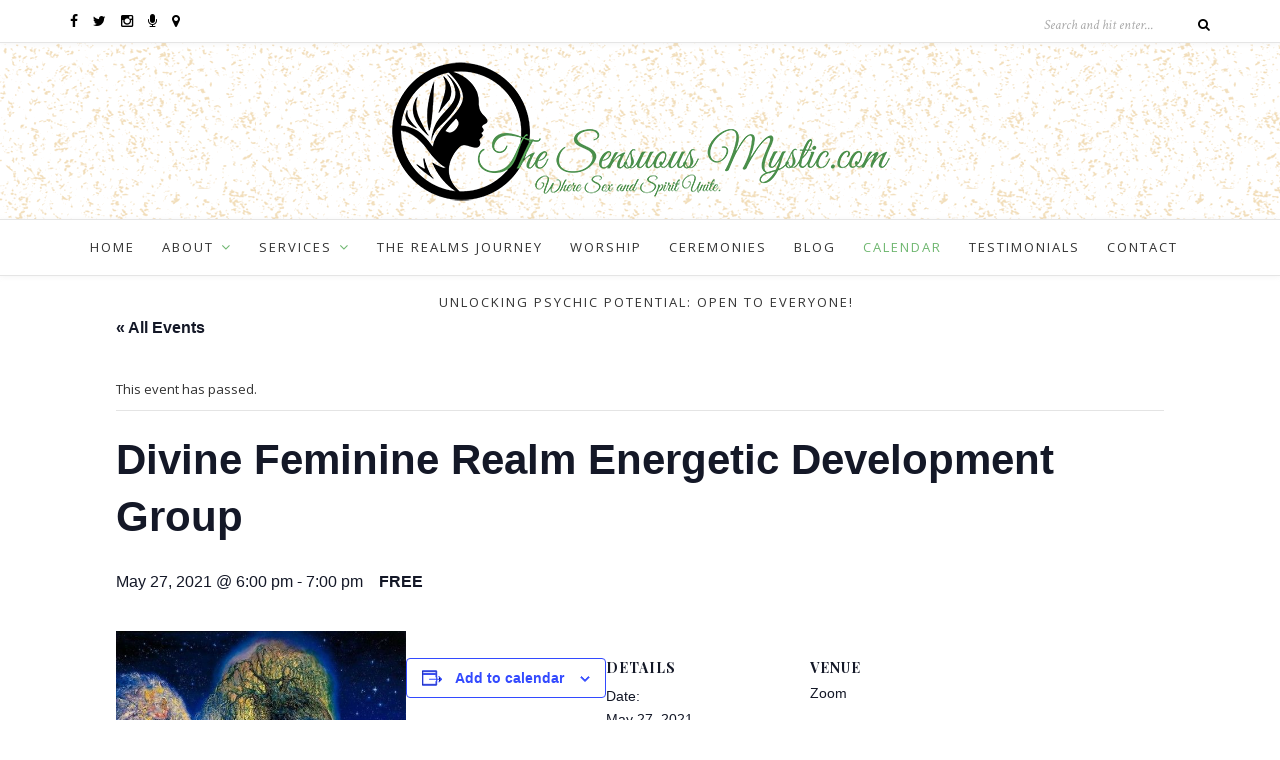

--- FILE ---
content_type: text/html; charset=UTF-8
request_url: http://thesensuousmystic.com/calendar/divine-feminine-realm-energetic-development-group-2/
body_size: 11105
content:
<!DOCTYPE html>
<html lang="en-US">
<head>

	<meta charset="UTF-8">
	<meta http-equiv="X-UA-Compatible" content="IE=edge">
	<meta name="viewport" content="width=device-width, initial-scale=1">

	<title>Divine Feminine Realm Energetic Development Group</title>

	<link rel="profile" href="http://gmpg.org/xfn/11" />
	
		
	<link rel="alternate" type="application/rss+xml" title="The Sensuous Mystic RSS Feed" href="http://thesensuousmystic.com/feed/" />
	<link rel="alternate" type="application/atom+xml" title="The Sensuous Mystic Atom Feed" href="http://thesensuousmystic.com/feed/atom/" />
	<link rel="pingback" href="http://thesensuousmystic.com/xmlrpc.php" />

	<link rel='stylesheet' id='tribe-events-views-v2-bootstrap-datepicker-styles-css' href='http://thesensuousmystic.com/wp-content/plugins/the-events-calendar/vendor/bootstrap-datepicker/css/bootstrap-datepicker.standalone.min.css?ver=6.0.1.1' type='text/css' media='all' />
<link rel='stylesheet' id='tec-variables-skeleton-css' href='http://thesensuousmystic.com/wp-content/plugins/the-events-calendar/common/src/resources/css/variables-skeleton.min.css?ver=5.0.1' type='text/css' media='all' />
<link rel='stylesheet' id='tribe-common-skeleton-style-css' href='http://thesensuousmystic.com/wp-content/plugins/the-events-calendar/common/src/resources/css/common-skeleton.min.css?ver=5.0.1' type='text/css' media='all' />
<link rel='stylesheet' id='tribe-tooltipster-css-css' href='http://thesensuousmystic.com/wp-content/plugins/the-events-calendar/common/vendor/tooltipster/tooltipster.bundle.min.css?ver=5.0.1' type='text/css' media='all' />
<link rel='stylesheet' id='tribe-events-views-v2-skeleton-css' href='http://thesensuousmystic.com/wp-content/plugins/the-events-calendar/src/resources/css/views-skeleton.min.css?ver=6.0.1.1' type='text/css' media='all' />
<link rel='stylesheet' id='tec-variables-full-css' href='http://thesensuousmystic.com/wp-content/plugins/the-events-calendar/common/src/resources/css/variables-full.min.css?ver=5.0.1' type='text/css' media='all' />
<link rel='stylesheet' id='tribe-common-full-style-css' href='http://thesensuousmystic.com/wp-content/plugins/the-events-calendar/common/src/resources/css/common-full.min.css?ver=5.0.1' type='text/css' media='all' />
<link rel='stylesheet' id='tribe-events-views-v2-full-css' href='http://thesensuousmystic.com/wp-content/plugins/the-events-calendar/src/resources/css/views-full.min.css?ver=6.0.1.1' type='text/css' media='all' />
<link rel='stylesheet' id='tribe-events-views-v2-print-css' href='http://thesensuousmystic.com/wp-content/plugins/the-events-calendar/src/resources/css/views-print.min.css?ver=6.0.1.1' type='text/css' media='print' />
<meta name='robots' content='max-image-preview:large' />
	<style>img:is([sizes="auto" i], [sizes^="auto," i]) { contain-intrinsic-size: 3000px 1500px }</style>
	<link rel='dns-prefetch' href='//www.google.com' />
<link rel='dns-prefetch' href='//fonts.googleapis.com' />
<link rel="alternate" type="application/rss+xml" title="The Sensuous Mystic &raquo; Feed" href="http://thesensuousmystic.com/feed/" />
<link rel="alternate" type="application/rss+xml" title="The Sensuous Mystic &raquo; Comments Feed" href="http://thesensuousmystic.com/comments/feed/" />
<link rel="alternate" type="text/calendar" title="The Sensuous Mystic &raquo; iCal Feed" href="http://thesensuousmystic.com/calendar/?ical=1" />
<link rel="alternate" type="application/rss+xml" title="The Sensuous Mystic &raquo; Divine Feminine Realm Energetic Development Group Comments Feed" href="http://thesensuousmystic.com/calendar/divine-feminine-realm-energetic-development-group-2/feed/" />
<script type="text/javascript">
/* <![CDATA[ */
window._wpemojiSettings = {"baseUrl":"https:\/\/s.w.org\/images\/core\/emoji\/15.0.3\/72x72\/","ext":".png","svgUrl":"https:\/\/s.w.org\/images\/core\/emoji\/15.0.3\/svg\/","svgExt":".svg","source":{"concatemoji":"http:\/\/thesensuousmystic.com\/wp-includes\/js\/wp-emoji-release.min.js?ver=6.7.4"}};
/*! This file is auto-generated */
!function(i,n){var o,s,e;function c(e){try{var t={supportTests:e,timestamp:(new Date).valueOf()};sessionStorage.setItem(o,JSON.stringify(t))}catch(e){}}function p(e,t,n){e.clearRect(0,0,e.canvas.width,e.canvas.height),e.fillText(t,0,0);var t=new Uint32Array(e.getImageData(0,0,e.canvas.width,e.canvas.height).data),r=(e.clearRect(0,0,e.canvas.width,e.canvas.height),e.fillText(n,0,0),new Uint32Array(e.getImageData(0,0,e.canvas.width,e.canvas.height).data));return t.every(function(e,t){return e===r[t]})}function u(e,t,n){switch(t){case"flag":return n(e,"\ud83c\udff3\ufe0f\u200d\u26a7\ufe0f","\ud83c\udff3\ufe0f\u200b\u26a7\ufe0f")?!1:!n(e,"\ud83c\uddfa\ud83c\uddf3","\ud83c\uddfa\u200b\ud83c\uddf3")&&!n(e,"\ud83c\udff4\udb40\udc67\udb40\udc62\udb40\udc65\udb40\udc6e\udb40\udc67\udb40\udc7f","\ud83c\udff4\u200b\udb40\udc67\u200b\udb40\udc62\u200b\udb40\udc65\u200b\udb40\udc6e\u200b\udb40\udc67\u200b\udb40\udc7f");case"emoji":return!n(e,"\ud83d\udc26\u200d\u2b1b","\ud83d\udc26\u200b\u2b1b")}return!1}function f(e,t,n){var r="undefined"!=typeof WorkerGlobalScope&&self instanceof WorkerGlobalScope?new OffscreenCanvas(300,150):i.createElement("canvas"),a=r.getContext("2d",{willReadFrequently:!0}),o=(a.textBaseline="top",a.font="600 32px Arial",{});return e.forEach(function(e){o[e]=t(a,e,n)}),o}function t(e){var t=i.createElement("script");t.src=e,t.defer=!0,i.head.appendChild(t)}"undefined"!=typeof Promise&&(o="wpEmojiSettingsSupports",s=["flag","emoji"],n.supports={everything:!0,everythingExceptFlag:!0},e=new Promise(function(e){i.addEventListener("DOMContentLoaded",e,{once:!0})}),new Promise(function(t){var n=function(){try{var e=JSON.parse(sessionStorage.getItem(o));if("object"==typeof e&&"number"==typeof e.timestamp&&(new Date).valueOf()<e.timestamp+604800&&"object"==typeof e.supportTests)return e.supportTests}catch(e){}return null}();if(!n){if("undefined"!=typeof Worker&&"undefined"!=typeof OffscreenCanvas&&"undefined"!=typeof URL&&URL.createObjectURL&&"undefined"!=typeof Blob)try{var e="postMessage("+f.toString()+"("+[JSON.stringify(s),u.toString(),p.toString()].join(",")+"));",r=new Blob([e],{type:"text/javascript"}),a=new Worker(URL.createObjectURL(r),{name:"wpTestEmojiSupports"});return void(a.onmessage=function(e){c(n=e.data),a.terminate(),t(n)})}catch(e){}c(n=f(s,u,p))}t(n)}).then(function(e){for(var t in e)n.supports[t]=e[t],n.supports.everything=n.supports.everything&&n.supports[t],"flag"!==t&&(n.supports.everythingExceptFlag=n.supports.everythingExceptFlag&&n.supports[t]);n.supports.everythingExceptFlag=n.supports.everythingExceptFlag&&!n.supports.flag,n.DOMReady=!1,n.readyCallback=function(){n.DOMReady=!0}}).then(function(){return e}).then(function(){var e;n.supports.everything||(n.readyCallback(),(e=n.source||{}).concatemoji?t(e.concatemoji):e.wpemoji&&e.twemoji&&(t(e.twemoji),t(e.wpemoji)))}))}((window,document),window._wpemojiSettings);
/* ]]> */
</script>
<link rel='stylesheet' id='tribe-events-v2-single-skeleton-css' href='http://thesensuousmystic.com/wp-content/plugins/the-events-calendar/src/resources/css/tribe-events-single-skeleton.min.css?ver=6.0.1.1' type='text/css' media='all' />
<link rel='stylesheet' id='tribe-events-v2-single-skeleton-full-css' href='http://thesensuousmystic.com/wp-content/plugins/the-events-calendar/src/resources/css/tribe-events-single-full.min.css?ver=6.0.1.1' type='text/css' media='all' />
<style id='wp-emoji-styles-inline-css' type='text/css'>

	img.wp-smiley, img.emoji {
		display: inline !important;
		border: none !important;
		box-shadow: none !important;
		height: 1em !important;
		width: 1em !important;
		margin: 0 0.07em !important;
		vertical-align: -0.1em !important;
		background: none !important;
		padding: 0 !important;
	}
</style>
<link rel='stylesheet' id='wp-block-library-css' href='http://thesensuousmystic.com/wp-includes/css/dist/block-library/style.min.css?ver=6.7.4' type='text/css' media='all' />
<style id='classic-theme-styles-inline-css' type='text/css'>
/*! This file is auto-generated */
.wp-block-button__link{color:#fff;background-color:#32373c;border-radius:9999px;box-shadow:none;text-decoration:none;padding:calc(.667em + 2px) calc(1.333em + 2px);font-size:1.125em}.wp-block-file__button{background:#32373c;color:#fff;text-decoration:none}
</style>
<style id='global-styles-inline-css' type='text/css'>
:root{--wp--preset--aspect-ratio--square: 1;--wp--preset--aspect-ratio--4-3: 4/3;--wp--preset--aspect-ratio--3-4: 3/4;--wp--preset--aspect-ratio--3-2: 3/2;--wp--preset--aspect-ratio--2-3: 2/3;--wp--preset--aspect-ratio--16-9: 16/9;--wp--preset--aspect-ratio--9-16: 9/16;--wp--preset--color--black: #000000;--wp--preset--color--cyan-bluish-gray: #abb8c3;--wp--preset--color--white: #ffffff;--wp--preset--color--pale-pink: #f78da7;--wp--preset--color--vivid-red: #cf2e2e;--wp--preset--color--luminous-vivid-orange: #ff6900;--wp--preset--color--luminous-vivid-amber: #fcb900;--wp--preset--color--light-green-cyan: #7bdcb5;--wp--preset--color--vivid-green-cyan: #00d084;--wp--preset--color--pale-cyan-blue: #8ed1fc;--wp--preset--color--vivid-cyan-blue: #0693e3;--wp--preset--color--vivid-purple: #9b51e0;--wp--preset--gradient--vivid-cyan-blue-to-vivid-purple: linear-gradient(135deg,rgba(6,147,227,1) 0%,rgb(155,81,224) 100%);--wp--preset--gradient--light-green-cyan-to-vivid-green-cyan: linear-gradient(135deg,rgb(122,220,180) 0%,rgb(0,208,130) 100%);--wp--preset--gradient--luminous-vivid-amber-to-luminous-vivid-orange: linear-gradient(135deg,rgba(252,185,0,1) 0%,rgba(255,105,0,1) 100%);--wp--preset--gradient--luminous-vivid-orange-to-vivid-red: linear-gradient(135deg,rgba(255,105,0,1) 0%,rgb(207,46,46) 100%);--wp--preset--gradient--very-light-gray-to-cyan-bluish-gray: linear-gradient(135deg,rgb(238,238,238) 0%,rgb(169,184,195) 100%);--wp--preset--gradient--cool-to-warm-spectrum: linear-gradient(135deg,rgb(74,234,220) 0%,rgb(151,120,209) 20%,rgb(207,42,186) 40%,rgb(238,44,130) 60%,rgb(251,105,98) 80%,rgb(254,248,76) 100%);--wp--preset--gradient--blush-light-purple: linear-gradient(135deg,rgb(255,206,236) 0%,rgb(152,150,240) 100%);--wp--preset--gradient--blush-bordeaux: linear-gradient(135deg,rgb(254,205,165) 0%,rgb(254,45,45) 50%,rgb(107,0,62) 100%);--wp--preset--gradient--luminous-dusk: linear-gradient(135deg,rgb(255,203,112) 0%,rgb(199,81,192) 50%,rgb(65,88,208) 100%);--wp--preset--gradient--pale-ocean: linear-gradient(135deg,rgb(255,245,203) 0%,rgb(182,227,212) 50%,rgb(51,167,181) 100%);--wp--preset--gradient--electric-grass: linear-gradient(135deg,rgb(202,248,128) 0%,rgb(113,206,126) 100%);--wp--preset--gradient--midnight: linear-gradient(135deg,rgb(2,3,129) 0%,rgb(40,116,252) 100%);--wp--preset--font-size--small: 13px;--wp--preset--font-size--medium: 20px;--wp--preset--font-size--large: 36px;--wp--preset--font-size--x-large: 42px;--wp--preset--spacing--20: 0.44rem;--wp--preset--spacing--30: 0.67rem;--wp--preset--spacing--40: 1rem;--wp--preset--spacing--50: 1.5rem;--wp--preset--spacing--60: 2.25rem;--wp--preset--spacing--70: 3.38rem;--wp--preset--spacing--80: 5.06rem;--wp--preset--shadow--natural: 6px 6px 9px rgba(0, 0, 0, 0.2);--wp--preset--shadow--deep: 12px 12px 50px rgba(0, 0, 0, 0.4);--wp--preset--shadow--sharp: 6px 6px 0px rgba(0, 0, 0, 0.2);--wp--preset--shadow--outlined: 6px 6px 0px -3px rgba(255, 255, 255, 1), 6px 6px rgba(0, 0, 0, 1);--wp--preset--shadow--crisp: 6px 6px 0px rgba(0, 0, 0, 1);}:where(.is-layout-flex){gap: 0.5em;}:where(.is-layout-grid){gap: 0.5em;}body .is-layout-flex{display: flex;}.is-layout-flex{flex-wrap: wrap;align-items: center;}.is-layout-flex > :is(*, div){margin: 0;}body .is-layout-grid{display: grid;}.is-layout-grid > :is(*, div){margin: 0;}:where(.wp-block-columns.is-layout-flex){gap: 2em;}:where(.wp-block-columns.is-layout-grid){gap: 2em;}:where(.wp-block-post-template.is-layout-flex){gap: 1.25em;}:where(.wp-block-post-template.is-layout-grid){gap: 1.25em;}.has-black-color{color: var(--wp--preset--color--black) !important;}.has-cyan-bluish-gray-color{color: var(--wp--preset--color--cyan-bluish-gray) !important;}.has-white-color{color: var(--wp--preset--color--white) !important;}.has-pale-pink-color{color: var(--wp--preset--color--pale-pink) !important;}.has-vivid-red-color{color: var(--wp--preset--color--vivid-red) !important;}.has-luminous-vivid-orange-color{color: var(--wp--preset--color--luminous-vivid-orange) !important;}.has-luminous-vivid-amber-color{color: var(--wp--preset--color--luminous-vivid-amber) !important;}.has-light-green-cyan-color{color: var(--wp--preset--color--light-green-cyan) !important;}.has-vivid-green-cyan-color{color: var(--wp--preset--color--vivid-green-cyan) !important;}.has-pale-cyan-blue-color{color: var(--wp--preset--color--pale-cyan-blue) !important;}.has-vivid-cyan-blue-color{color: var(--wp--preset--color--vivid-cyan-blue) !important;}.has-vivid-purple-color{color: var(--wp--preset--color--vivid-purple) !important;}.has-black-background-color{background-color: var(--wp--preset--color--black) !important;}.has-cyan-bluish-gray-background-color{background-color: var(--wp--preset--color--cyan-bluish-gray) !important;}.has-white-background-color{background-color: var(--wp--preset--color--white) !important;}.has-pale-pink-background-color{background-color: var(--wp--preset--color--pale-pink) !important;}.has-vivid-red-background-color{background-color: var(--wp--preset--color--vivid-red) !important;}.has-luminous-vivid-orange-background-color{background-color: var(--wp--preset--color--luminous-vivid-orange) !important;}.has-luminous-vivid-amber-background-color{background-color: var(--wp--preset--color--luminous-vivid-amber) !important;}.has-light-green-cyan-background-color{background-color: var(--wp--preset--color--light-green-cyan) !important;}.has-vivid-green-cyan-background-color{background-color: var(--wp--preset--color--vivid-green-cyan) !important;}.has-pale-cyan-blue-background-color{background-color: var(--wp--preset--color--pale-cyan-blue) !important;}.has-vivid-cyan-blue-background-color{background-color: var(--wp--preset--color--vivid-cyan-blue) !important;}.has-vivid-purple-background-color{background-color: var(--wp--preset--color--vivid-purple) !important;}.has-black-border-color{border-color: var(--wp--preset--color--black) !important;}.has-cyan-bluish-gray-border-color{border-color: var(--wp--preset--color--cyan-bluish-gray) !important;}.has-white-border-color{border-color: var(--wp--preset--color--white) !important;}.has-pale-pink-border-color{border-color: var(--wp--preset--color--pale-pink) !important;}.has-vivid-red-border-color{border-color: var(--wp--preset--color--vivid-red) !important;}.has-luminous-vivid-orange-border-color{border-color: var(--wp--preset--color--luminous-vivid-orange) !important;}.has-luminous-vivid-amber-border-color{border-color: var(--wp--preset--color--luminous-vivid-amber) !important;}.has-light-green-cyan-border-color{border-color: var(--wp--preset--color--light-green-cyan) !important;}.has-vivid-green-cyan-border-color{border-color: var(--wp--preset--color--vivid-green-cyan) !important;}.has-pale-cyan-blue-border-color{border-color: var(--wp--preset--color--pale-cyan-blue) !important;}.has-vivid-cyan-blue-border-color{border-color: var(--wp--preset--color--vivid-cyan-blue) !important;}.has-vivid-purple-border-color{border-color: var(--wp--preset--color--vivid-purple) !important;}.has-vivid-cyan-blue-to-vivid-purple-gradient-background{background: var(--wp--preset--gradient--vivid-cyan-blue-to-vivid-purple) !important;}.has-light-green-cyan-to-vivid-green-cyan-gradient-background{background: var(--wp--preset--gradient--light-green-cyan-to-vivid-green-cyan) !important;}.has-luminous-vivid-amber-to-luminous-vivid-orange-gradient-background{background: var(--wp--preset--gradient--luminous-vivid-amber-to-luminous-vivid-orange) !important;}.has-luminous-vivid-orange-to-vivid-red-gradient-background{background: var(--wp--preset--gradient--luminous-vivid-orange-to-vivid-red) !important;}.has-very-light-gray-to-cyan-bluish-gray-gradient-background{background: var(--wp--preset--gradient--very-light-gray-to-cyan-bluish-gray) !important;}.has-cool-to-warm-spectrum-gradient-background{background: var(--wp--preset--gradient--cool-to-warm-spectrum) !important;}.has-blush-light-purple-gradient-background{background: var(--wp--preset--gradient--blush-light-purple) !important;}.has-blush-bordeaux-gradient-background{background: var(--wp--preset--gradient--blush-bordeaux) !important;}.has-luminous-dusk-gradient-background{background: var(--wp--preset--gradient--luminous-dusk) !important;}.has-pale-ocean-gradient-background{background: var(--wp--preset--gradient--pale-ocean) !important;}.has-electric-grass-gradient-background{background: var(--wp--preset--gradient--electric-grass) !important;}.has-midnight-gradient-background{background: var(--wp--preset--gradient--midnight) !important;}.has-small-font-size{font-size: var(--wp--preset--font-size--small) !important;}.has-medium-font-size{font-size: var(--wp--preset--font-size--medium) !important;}.has-large-font-size{font-size: var(--wp--preset--font-size--large) !important;}.has-x-large-font-size{font-size: var(--wp--preset--font-size--x-large) !important;}
:where(.wp-block-post-template.is-layout-flex){gap: 1.25em;}:where(.wp-block-post-template.is-layout-grid){gap: 1.25em;}
:where(.wp-block-columns.is-layout-flex){gap: 2em;}:where(.wp-block-columns.is-layout-grid){gap: 2em;}
:root :where(.wp-block-pullquote){font-size: 1.5em;line-height: 1.6;}
</style>
<link rel='stylesheet' id='ctct_form_styles-css' href='http://thesensuousmystic.com/wp-content/plugins/constant-contact-forms/assets/css/style.css?ver=2.8.0' type='text/css' media='all' />
<link rel='stylesheet' id='chld_thm_cfg_parent-css' href='http://thesensuousmystic.com/wp-content/themes/oleander/style.css?ver=6.7.4' type='text/css' media='all' />
<link rel='stylesheet' id='sp_style-css' href='http://thesensuousmystic.com/wp-content/themes/oleander-child/style.css?ver=6.7.4' type='text/css' media='all' />
<link rel='stylesheet' id='fontawesome-css-css' href='http://thesensuousmystic.com/wp-content/themes/oleander/css/font-awesome.min.css?ver=6.7.4' type='text/css' media='all' />
<link rel='stylesheet' id='bxslider-css-css' href='http://thesensuousmystic.com/wp-content/themes/oleander/css/jquery.bxslider.css?ver=6.7.4' type='text/css' media='all' />
<link rel='stylesheet' id='responsive-css' href='http://thesensuousmystic.com/wp-content/themes/oleander/css/responsive.css?ver=6.7.4' type='text/css' media='all' />
<link rel='stylesheet' id='default_font-css' href='https://fonts.googleapis.com/css?family=Open+Sans%3A400%2C400italic%2C700%2C700italic&#038;subset=latin%2Clatin-ext&#038;ver=6.7.4' type='text/css' media='all' />
<link rel='stylesheet' id='default_headings-css' href='https://fonts.googleapis.com/css?family=Playfair+Display%3A400%2C400italic%2C700%2C700italic&#038;subset=latin%2Clatin-ext&#038;ver=6.7.4' type='text/css' media='all' />
<link rel='stylesheet' id='default_secondary-css' href='https://fonts.googleapis.com/css?family=Crimson+Text%3A400%2C400italic%2C700&#038;ver=6.7.4' type='text/css' media='all' />
<script type="text/javascript" src="http://thesensuousmystic.com/wp-includes/js/jquery/jquery.min.js?ver=3.7.1" id="jquery-core-js"></script>
<script type="text/javascript" src="http://thesensuousmystic.com/wp-includes/js/jquery/jquery-migrate.min.js?ver=3.4.1" id="jquery-migrate-js"></script>
<script type="text/javascript" src="http://thesensuousmystic.com/wp-content/plugins/the-events-calendar/common/src/resources/js/tribe-common.min.js?ver=5.0.1" id="tribe-common-js"></script>
<script type="text/javascript" src="http://thesensuousmystic.com/wp-content/plugins/the-events-calendar/src/resources/js/views/breakpoints.js?ver=6.0.1.1" id="tribe-events-views-v2-breakpoints-js"></script>
<link rel="https://api.w.org/" href="http://thesensuousmystic.com/wp-json/" /><link rel="alternate" title="JSON" type="application/json" href="http://thesensuousmystic.com/wp-json/wp/v2/tribe_events/1629" /><link rel="EditURI" type="application/rsd+xml" title="RSD" href="http://thesensuousmystic.com/xmlrpc.php?rsd" />
<meta name="generator" content="WordPress 6.7.4" />
<link rel="canonical" href="http://thesensuousmystic.com/calendar/divine-feminine-realm-energetic-development-group-2/" />
<link rel='shortlink' href='http://thesensuousmystic.com/?p=1629' />
<link rel="alternate" title="oEmbed (JSON)" type="application/json+oembed" href="http://thesensuousmystic.com/wp-json/oembed/1.0/embed?url=http%3A%2F%2Fthesensuousmystic.com%2Fcalendar%2Fdivine-feminine-realm-energetic-development-group-2%2F" />
<link rel="alternate" title="oEmbed (XML)" type="text/xml+oembed" href="http://thesensuousmystic.com/wp-json/oembed/1.0/embed?url=http%3A%2F%2Fthesensuousmystic.com%2Fcalendar%2Fdivine-feminine-realm-energetic-development-group-2%2F&#038;format=xml" />
<!-- Global site tag (gtag.js) - Google Analytics -->
<script async src="https://www.googletagmanager.com/gtag/js?id=UA-124607921-1"></script>
<script>
  window.dataLayer = window.dataLayer || [];
  function gtag(){dataLayer.push(arguments);}
  gtag('js', new Date());

  gtag('config', 'UA-124607921-1');
</script><meta name="tec-api-version" content="v1"><meta name="tec-api-origin" content="http://thesensuousmystic.com"><link rel="alternate" href="http://thesensuousmystic.com/wp-json/tribe/events/v1/events/1629" />    <style type="text/css">
	
		#header { padding-top:12px; padding-bottom:12px; }
								#top-social a:hover { color:#6fb770; }								#header { background-image:url(http://thesensuousmystic.com/wp-content/uploads/2016/05/old-map-1.png); }														#nav-wrapper .menu li.current-menu-item a, #nav-wrapper .menu li > a:hover { color:#6fb770 }		#nav-wrapper .menu > li.menu-item-has-children > a:after { color:#6fb770; }						#nav-wrapper ul.menu ul a, #nav-wrapper .menu ul ul a { color:#606060; }				#nav-wrapper ul.menu ul a:hover, #nav-wrapper .menu ul ul a:hover { color:#606060 ; }																		
												
																						
																												
										
		a, .woocommerce .star-rating { color:#6fb770; }
																						
				
    </style>
    <script type="application/ld+json">
[{"@context":"http://schema.org","@type":"Event","name":"Divine Feminine Realm Energetic Development Group","description":"","url":"http://thesensuousmystic.com/calendar/divine-feminine-realm-energetic-development-group-2/","eventAttendanceMode":"https://schema.org/OfflineEventAttendanceMode","startDate":"2021-05-27T18:00:00+00:00","endDate":"2021-05-27T19:00:00+00:00","location":{"@type":"Place","name":"Zoom","description":"","url":"","address":{"@type":"PostalAddress"},"telephone":"","sameAs":""},"offers":{"@type":"Offer","price":"0","priceCurrency":"USD","url":"http://thesensuousmystic.com/calendar/divine-feminine-realm-energetic-development-group-2/","category":"primary","availability":"inStock","validFrom":"2021-05-10T00:00:00+00:00"},"performer":"Organization"}]
</script>	
	<script type = "text/javascript" src = "http://ajax.googleapis.com/ajax/libs/jquery/2.0.0/jquery.min.js" ></script>
	<meta name="google-site-verification" content="OB5-H1FO4PKJIcL1tvyEdoc6Xhpn_kpCmqvhNS3OvZ8" />
</head>

<body class="tribe_events-template-default single single-tribe_events postid-1629 tribe-events-page-template tribe-no-js tribe-filter-live ctct-oleander events-single tribe-events-style-full tribe-events-style-theme">
	
		<div id="top-bar">
		
		<div class="container">
			
						<div id="top-social">
				
				<a href="http://facebook.com/The-Sensuous-Mystic-Rev-Goddess-Charmaine-1494600237433492/?fref=ts" target="_blank"><i class="fa fa-facebook"></i></a>				<a href="http://twitter.com/sensuousmystic" target="_blank"><i class="fa fa-twitter"></i></a>				<a href="http://instagram.com/revgoddess/" target="_blank"><i class="fa fa-instagram"></i></a>																																												<a href="http://www.blogtalkradio.com/the-sensuous-mystic" target="_blank"><i class="fa fa-microphone" aria-hidden="true"></i></a>
				<a href="https://www.periscope.tv/sensuousmystic/1MYxNNqNgzRxw" target="_blank"><i class="fa fa-map-marker" aria-hidden="true"></i></a>

			</div>
						
						
						<div id="top-search">

				<form role="search" method="get" id="searchform" action="http://thesensuousmystic.com/">
		<input type="text" placeholder="Search and hit enter..." name="s" id="s" />
		<i class="fa fa-search"></i>
</form>				
			</div>
						
		</div>
		
	</div>
		
	<header id="header">
	
		<div class="container">
		
			<div id="logo">
				
									
											<h2><a href="http://thesensuousmystic.com"><img src="http://thesensuousmystic.com/wp-content/uploads/2016/05/logo_fullsize_md-1.png" alt="The Sensuous Mystic" /></a></h2>
										
								
			</div>
		
		</div>
	
	</header>
	
	<nav id="navigation">
	
		<div class="container">
			
			<div id="nav-wrapper">
			
				<ul id="menu-menu-1" class="menu"><li id="menu-item-225" class="menu-item menu-item-type-post_type menu-item-object-page menu-item-home menu-item-225"><a href="http://thesensuousmystic.com/">Home</a></li>
<li id="menu-item-226" class="menu-item menu-item-type-post_type menu-item-object-page menu-item-has-children menu-item-226"><a href="http://thesensuousmystic.com/about/">About</a>
<ul class="sub-menu">
	<li id="menu-item-233" class="menu-item menu-item-type-post_type menu-item-object-page menu-item-233"><a href="http://thesensuousmystic.com/faqs/">FAQs</a></li>
</ul>
</li>
<li id="menu-item-239" class="menu-item menu-item-type-post_type menu-item-object-page menu-item-has-children menu-item-239"><a href="http://thesensuousmystic.com/services/">Services</a>
<ul class="sub-menu">
	<li id="menu-item-2161" class="menu-item menu-item-type-post_type menu-item-object-page menu-item-2161"><a href="http://thesensuousmystic.com/reiki-refresher-course-session-with-rev-goddess-charmaine-%f0%9f%8c%9f/">Reiki Refresher Course Session with Rev. Goddess Charmaine &#x1f31f;</a></li>
	<li id="menu-item-2000" class="menu-item menu-item-type-post_type menu-item-object-page menu-item-2000"><a href="http://thesensuousmystic.com/hypnotic-sex-journey/">Hypnotic Sex Journey ~ Online Session</a></li>
	<li id="menu-item-341" class="menu-item menu-item-type-post_type menu-item-object-page menu-item-341"><a href="http://thesensuousmystic.com/goddess-initiations/">Goddess Initiations</a></li>
	<li id="menu-item-2146" class="menu-item menu-item-type-post_type menu-item-object-page menu-item-2146"><a href="http://thesensuousmystic.com/therapeutic-tarot-reading-sessions-with-tantric-goddess-rev-goddess-charmaine/">Therapeutic Tarot Reading Sessions with Tantric Goddess Rev. Goddess Charmaine</a></li>
	<li id="menu-item-936" class="menu-item menu-item-type-post_type menu-item-object-page menu-item-936"><a href="http://thesensuousmystic.com/sacred-whore-online-sessions/">Sacred Whore Online Sessions</a></li>
	<li id="menu-item-721" class="menu-item menu-item-type-post_type menu-item-object-page menu-item-721"><a href="http://thesensuousmystic.com/updated-services-2018-now-including-sacred-erotic-sessions/">All Services Including Sacred Erotic Sessions!</a></li>
	<li id="menu-item-610" class="menu-item menu-item-type-post_type menu-item-object-page menu-item-610"><a href="http://thesensuousmystic.com/services/online-rev-goddess/">ONLINE WITH REV. GODDESS</a></li>
	<li id="menu-item-587" class="menu-item menu-item-type-post_type menu-item-object-page menu-item-587"><a href="http://thesensuousmystic.com/services/energetic-ceremonies-uniting-sex-spirit-ways/">Energetic (BEing) Ceremonies ~ Uniting Sex &#038; Spirit in All Ways!!</a></li>
	<li id="menu-item-1950" class="menu-item menu-item-type-post_type menu-item-object-page menu-item-1950"><a href="http://thesensuousmystic.com/hypnotherapy-script-recordings/">Hypnotherapy Script Recordings</a></li>
	<li id="menu-item-1999" class="menu-item menu-item-type-post_type menu-item-object-page menu-item-1999"><a href="http://thesensuousmystic.com/next-level-love-the-ultimate-holy-body-self-love-online/">Next Level Love ~ The Ultimate Holy Body Self Love ~ Online</a></li>
</ul>
</li>
<li id="menu-item-1915" class="menu-item menu-item-type-post_type menu-item-object-page menu-item-1915"><a href="http://thesensuousmystic.com/the-realms-journey/">The Realms Journey</a></li>
<li id="menu-item-227" class="menu-item menu-item-type-post_type menu-item-object-page menu-item-227"><a href="http://thesensuousmystic.com/worship/">Worship</a></li>
<li id="menu-item-229" class="menu-item menu-item-type-post_type menu-item-object-page menu-item-229"><a href="http://thesensuousmystic.com/ceremonies/">Ceremonies</a></li>
<li id="menu-item-230" class="menu-item menu-item-type-post_type menu-item-object-page current_page_parent menu-item-230"><a href="http://thesensuousmystic.com/blog/">Blog</a></li>
<li id="menu-item-231" class="menu-item menu-item-type-post_type menu-item-object-page current-menu-item current_page_item menu-item-231"><a href="http://thesensuousmystic.com/calendar/">Calendar</a></li>
<li id="menu-item-244" class="menu-item menu-item-type-post_type menu-item-object-page menu-item-244"><a href="http://thesensuousmystic.com/testimonials/">Testimonials</a></li>
<li id="menu-item-232" class="menu-item menu-item-type-post_type menu-item-object-page menu-item-232"><a href="http://thesensuousmystic.com/contact/">Contact</a></li>
<li id="menu-item-2270" class="menu-item menu-item-type-post_type menu-item-object-page menu-item-2270"><a href="http://thesensuousmystic.com/unlocking-psychic-potential-harnessing-the-power-of-your-sacred-sex-energy-center-one-clair-activation-at-a-time-open-to-everyone/">Unlocking Psychic Potential: Open to Everyone!</a></li>
</ul>				
			</div>
			
			<div class="menu-mobile"></div>
			
			<div id="mobile-social">
				
				<a href="http://facebook.com/The-Sensuous-Mystic-Rev-Goddess-Charmaine-1494600237433492/?fref=ts" target="_blank"><i class="fa fa-facebook"></i></a>				<a href="http://twitter.com/sensuousmystic" target="_blank"><i class="fa fa-twitter"></i></a>				<a href="http://instagram.com/revgoddess/" target="_blank"><i class="fa fa-instagram"></i></a>																																												
			</div>
		
		</div>
	
	</nav><main id="tribe-events-pg-template" class="tribe-events-pg-template"><div class="tribe-events-before-html"></div><span class="tribe-events-ajax-loading"><img class="tribe-events-spinner-medium" src="http://thesensuousmystic.com/wp-content/plugins/the-events-calendar/src/resources/images/tribe-loading.gif" alt="Loading Events" /></span>
<div id="tribe-events-content" class="tribe-events-single">

	<p class="tribe-events-back">
		<a href="http://thesensuousmystic.com/calendar/"> &laquo; All Events</a>
	</p>

	<!-- Notices -->
	<div class="tribe-events-notices"><ul><li>This event has passed.</li></ul></div>
	<h1 class="tribe-events-single-event-title">Divine Feminine Realm Energetic Development Group</h1>
	<div class="tribe-events-schedule tribe-clearfix">
		<h2><span class="tribe-event-date-start">May 27, 2021 @ 6:00 pm</span> - <span class="tribe-event-time">7:00 pm</span></h2>					<span class="tribe-events-cost">FREE</span>
			</div>

	<!-- Event header -->
	<div id="tribe-events-header"  data-title="Divine Feminine Realm Energetic Development Group &#8211; The Sensuous Mystic" data-viewtitle="Divine Feminine Realm Energetic Development Group">
		<!-- Navigation -->
		<nav class="tribe-events-nav-pagination" aria-label="Event Navigation">
			<ul class="tribe-events-sub-nav">
				<li class="tribe-events-nav-previous"><a href="http://thesensuousmystic.com/calendar/holy-body-naked-church-worship-6/"><span>&laquo;</span> Holy Body Naked Church Worship</a></li>
				<li class="tribe-events-nav-next"><a href="http://thesensuousmystic.com/calendar/naked-drumming-circle-a-holy-body-celebration/">Naked Drumming Circle ~ A Holy Body Celebration <span>&raquo;</span></a></li>
			</ul>
			<!-- .tribe-events-sub-nav -->
		</nav>
	</div>
	<!-- #tribe-events-header -->

			<div id="post-1629" class="post-1629 tribe_events type-tribe_events status-publish hentry tag-charmainegoddess tag-charmainegoddessrev tag-charmainegoddessrevereend tag-charmainesensuousmystic tag-divine tag-divinefemininerealmrevgoddesscharmaine tag-divinegoddesses tag-feminine tag-femininerevgoddess tag-goddesses tag-goddesssensuousmystic tag-ladies tag-mystic tag-realm tag-revcharmaine tag-reverendgoddesscharmaine tag-sacred tag-sensuous tag-sensuousmystic tag-sexy-goddess tag-womb tag-women tag-yoni">
			<!-- Event featured image, but exclude link -->
			
			<!-- Event content -->
						<div class="tribe-events-single-event-description tribe-events-content">
				<p><img fetchpriority="high" decoding="async" class=" wp-image-1519 aligncenter" src="http://thesensuousmystic.com/wp-content/uploads/2020/11/Divine-Feminine-Realm-Image-225x300.jpg" alt="" width="290" height="387" srcset="http://thesensuousmystic.com/wp-content/uploads/2020/11/Divine-Feminine-Realm-Image-225x300.jpg 225w, http://thesensuousmystic.com/wp-content/uploads/2020/11/Divine-Feminine-Realm-Image.jpg 510w" sizes="(max-width: 290px) 100vw, 290px" /></p>
			</div>
			<!-- .tribe-events-single-event-description -->
			<div class="tribe-events tribe-common">
	<div class="tribe-events-c-subscribe-dropdown__container">
		<div class="tribe-events-c-subscribe-dropdown">
			<div class="tribe-common-c-btn-border tribe-events-c-subscribe-dropdown__button" tabindex="0">
				<svg  class="tribe-common-c-svgicon tribe-common-c-svgicon--cal-export tribe-events-c-subscribe-dropdown__export-icon"  viewBox="0 0 23 17" xmlns="http://www.w3.org/2000/svg">
  <path fill-rule="evenodd" clip-rule="evenodd" d="M.128.896V16.13c0 .211.145.383.323.383h15.354c.179 0 .323-.172.323-.383V.896c0-.212-.144-.383-.323-.383H.451C.273.513.128.684.128.896Zm16 6.742h-.901V4.679H1.009v10.729h14.218v-3.336h.901V7.638ZM1.01 1.614h14.218v2.058H1.009V1.614Z" />
  <path d="M20.5 9.846H8.312M18.524 6.953l2.89 2.909-2.855 2.855" stroke-width="1.2" stroke-linecap="round" stroke-linejoin="round"/>
</svg>
				<button class="tribe-events-c-subscribe-dropdown__button-text">
					Add to calendar				</button>
				<svg  class="tribe-common-c-svgicon tribe-common-c-svgicon--caret-down tribe-events-c-subscribe-dropdown__button-icon"  viewBox="0 0 10 7" xmlns="http://www.w3.org/2000/svg"><path fill-rule="evenodd" clip-rule="evenodd" d="M1.008.609L5 4.6 8.992.61l.958.958L5 6.517.05 1.566l.958-.958z" class="tribe-common-c-svgicon__svg-fill"/></svg>
			</div>
			<div class="tribe-events-c-subscribe-dropdown__content">
				<ul class="tribe-events-c-subscribe-dropdown__list" tabindex="0">
											
<li class="tribe-events-c-subscribe-dropdown__list-item">
	<a
		href="https://www.google.com/calendar/event?action=TEMPLATE&#038;dates=20210527T180000/20210527T190000&#038;text=Divine%20Feminine%20Realm%20Energetic%20Development%20Group&#038;details=%3Cimg+class%3D%22+wp-image-1519+aligncenter%22+src%3D%22http%3A%2F%2Fthesensuousmystic.com%2Fwp-content%2Fuploads%2F2020%2F11%2FDivine-Feminine-Realm-Image-225x300.jpg%22+alt%3D%22%22+width%3D%22290%22+height%3D%22387%22+%2F%3E&#038;location=Zoom&#038;trp=false&#038;ctz=UTC+0&#038;sprop=website:http://thesensuousmystic.com"
		class="tribe-events-c-subscribe-dropdown__list-item-link"
		tabindex="0"
		target="_blank"
		rel="noopener noreferrer nofollow noindex"
	>
		Google Calendar	</a>
</li>
											
<li class="tribe-events-c-subscribe-dropdown__list-item">
	<a
		href="webcal://thesensuousmystic.com/calendar/divine-feminine-realm-energetic-development-group-2/?ical=1"
		class="tribe-events-c-subscribe-dropdown__list-item-link"
		tabindex="0"
		target="_blank"
		rel="noopener noreferrer nofollow noindex"
	>
		iCalendar	</a>
</li>
											
<li class="tribe-events-c-subscribe-dropdown__list-item">
	<a
		href="https://outlook.office.com/owa/?path=/calendar/action/compose&#038;rrv=addevent&#038;startdt=2021-05-27T18:00:00&#038;enddt=2021-05-27T19:00:00&#038;location=Zoom&#038;subject=Divine%20Feminine%20Realm%20Energetic%20Development%20Group&#038;body"
		class="tribe-events-c-subscribe-dropdown__list-item-link"
		tabindex="0"
		target="_blank"
		rel="noopener noreferrer nofollow noindex"
	>
		Outlook 365	</a>
</li>
											
<li class="tribe-events-c-subscribe-dropdown__list-item">
	<a
		href="https://outlook.live.com/owa/?path=/calendar/action/compose&#038;rrv=addevent&#038;startdt=2021-05-27T18:00:00&#038;enddt=2021-05-27T19:00:00&#038;location=Zoom&#038;subject=Divine%20Feminine%20Realm%20Energetic%20Development%20Group&#038;body"
		class="tribe-events-c-subscribe-dropdown__list-item-link"
		tabindex="0"
		target="_blank"
		rel="noopener noreferrer nofollow noindex"
	>
		Outlook Live	</a>
</li>
									</ul>
			</div>
		</div>
	</div>
</div>

			<!-- Event meta -->
						
	<div class="tribe-events-single-section tribe-events-event-meta primary tribe-clearfix">


<div class="tribe-events-meta-group tribe-events-meta-group-details">
	<h2 class="tribe-events-single-section-title"> Details </h2>
	<dl>

		
			<dt class="tribe-events-start-date-label"> Date: </dt>
			<dd>
				<abbr class="tribe-events-abbr tribe-events-start-date published dtstart" title="2021-05-27"> May 27, 2021 </abbr>
			</dd>

			<dt class="tribe-events-start-time-label"> Time: </dt>
			<dd>
				<div class="tribe-events-abbr tribe-events-start-time published dtstart" title="2021-05-27">
					6:00 pm - 7:00 pm									</div>
			</dd>

		
		
		
			<dt class="tribe-events-event-cost-label"> Cost: </dt>
			<dd class="tribe-events-event-cost"> FREE </dd>
		
		
		<dt class="tribe-event-tags-label">Event Tags:</dt><dd class="tribe-event-tags"><a href="http://thesensuousmystic.com/calendar/tag/charmainegoddess/" rel="tag">charmainegoddess</a>, <a href="http://thesensuousmystic.com/calendar/tag/charmainegoddessrev/" rel="tag">charmainegoddessrev</a>, <a href="http://thesensuousmystic.com/calendar/tag/charmainegoddessrevereend/" rel="tag">charmainegoddessrevereend</a>, <a href="http://thesensuousmystic.com/calendar/tag/charmainesensuousmystic/" rel="tag">charmainesensuousmystic</a>, <a href="http://thesensuousmystic.com/calendar/tag/divine/" rel="tag">divine</a>, <a href="http://thesensuousmystic.com/calendar/tag/divinefemininerealmrevgoddesscharmaine/" rel="tag">divinefemininerealmrevgoddesscharmaine</a>, <a href="http://thesensuousmystic.com/calendar/tag/divinegoddesses/" rel="tag">divinegoddesses</a>, <a href="http://thesensuousmystic.com/calendar/tag/feminine/" rel="tag">feminine</a>, <a href="http://thesensuousmystic.com/calendar/tag/femininerevgoddess/" rel="tag">femininerevgoddess</a>, <a href="http://thesensuousmystic.com/calendar/tag/goddesses/" rel="tag">goddesses</a>, <a href="http://thesensuousmystic.com/calendar/tag/goddesssensuousmystic/" rel="tag">goddesssensuousmystic</a>, <a href="http://thesensuousmystic.com/calendar/tag/ladies/" rel="tag">ladies</a>, <a href="http://thesensuousmystic.com/calendar/tag/mystic/" rel="tag">mystic</a>, <a href="http://thesensuousmystic.com/calendar/tag/realm/" rel="tag">realm</a>, <a href="http://thesensuousmystic.com/calendar/tag/revcharmaine/" rel="tag">revcharmaine</a>, <a href="http://thesensuousmystic.com/calendar/tag/reverendgoddesscharmaine/" rel="tag">reverendgoddesscharmaine</a>, <a href="http://thesensuousmystic.com/calendar/tag/sacred/" rel="tag">sacred</a>, <a href="http://thesensuousmystic.com/calendar/tag/sensuous/" rel="tag">sensuous</a>, <a href="http://thesensuousmystic.com/calendar/tag/sensuousmystic/" rel="tag">sensuousmystic</a>, <a href="http://thesensuousmystic.com/calendar/tag/sexy-goddess/" rel="tag">sexy goddess</a>, <a href="http://thesensuousmystic.com/calendar/tag/womb/" rel="tag">womb</a>, <a href="http://thesensuousmystic.com/calendar/tag/women/" rel="tag">women</a>, <a href="http://thesensuousmystic.com/calendar/tag/yoni/" rel="tag">yoni</a></dd>
									<dt class="tribe-events-event-url-label"> Website: </dt>
						<dd class="tribe-events-event-url"> <a href="http://www.thesensuusmystic.com" target="_self" rel="external">www.thesensuusmystic.com</a> </dd>
		
			</dl>
</div>

<div class="tribe-events-meta-group tribe-events-meta-group-venue">
	<h2 class="tribe-events-single-section-title"> Venue </h2>
	<dl>
		
		<dd class="tribe-venue"> Zoom </dd>

		
		
		
			</dl>
</div>
<div class="tribe-events-meta-group tribe-events-meta-group-gmap"></div>
	</div>


					</div> <!-- #post-x -->
			
	<!-- Event footer -->
	<div id="tribe-events-footer">
		<!-- Navigation -->
		<nav class="tribe-events-nav-pagination" aria-label="Event Navigation">
			<ul class="tribe-events-sub-nav">
				<li class="tribe-events-nav-previous"><a href="http://thesensuousmystic.com/calendar/holy-body-naked-church-worship-6/"><span>&laquo;</span> Holy Body Naked Church Worship</a></li>
				<li class="tribe-events-nav-next"><a href="http://thesensuousmystic.com/calendar/naked-drumming-circle-a-holy-body-celebration/">Naked Drumming Circle ~ A Holy Body Celebration <span>&raquo;</span></a></li>
			</ul>
			<!-- .tribe-events-sub-nav -->
		</nav>
	</div>
	<!-- #tribe-events-footer -->

</div><!-- #tribe-events-content -->
<div class="tribe-events-after-html"></div>
<!--
This calendar is powered by The Events Calendar.
http://evnt.is/18wn
-->
</main>	
		<!-- END CONTENT -->
		</div>
		
	<!-- END CONTAINER -->
	</div>
	
	<footer id="footer">
		
		<div class="container">
			
						<div class="footer-widgets">
			
				<div class="footer-widget">
									</div>
				
				<div class="footer-widget">
									</div>
				
				<div class="footer-widget">
									</div>
			
			</div>
						
						<div class="footer-social">
			
				<a href="http://facebook.com/The-Sensuous-Mystic-Rev-Goddess-Charmaine-1494600237433492/?fref=ts" target="_blank"><i class="fa fa-facebook"></i> <span>Facebook</span></a>				<a href="http://twitter.com/sensuousmystic" target="_blank"><i class="fa fa-twitter"></i> <span>Twitter</span></a>				<a href="http://instagram.com/revgoddess/" target="_blank"><i class="fa fa-instagram"></i> <span>Instagram</span></a>																																												<a href="http://www.blogtalkradio.com/the-sensuous-mystic" target="_blank"><i class="fa fa-microphone" aria-hidden="true"></i> <span>Blog Talk Radio</span></a>
				<a href="https://www.periscope.tv/sensuousmystic/1MYxNNqNgzRxw" target="_blank"><i class="fa fa-map-marker" aria-hidden="true"></i> <span>Periscope</span></a>

			</div>
						
		</div>
	
	</footer>
	
	<div id="instagram-footer">
	<div id="null-instagram-feed-2" class="instagram-widget null-instagram-feed"><h4 class="instagram-title">Instagram</h4>Instagram did not return a 200.<p class="clear"><a href="//instagram.com/revgoddess/" rel="me" target="_blank" class="">Follow Me!</a></p></div>	</div>
	
	<div id="footer-copyright">
		
		<div class="container">
			
			<p>© 2016 The Sensuous Mystic. All Rights Reserved. Designed &amp; Developed by <a href="http://jonathanober.com">Jonathan Ober</a></p>
			<a href="#" class="back-to-top">Back to top <i class="fa fa-angle-up"></i></a>			
		</div>
		
	</div>
	
			<script>
		( function ( body ) {
			'use strict';
			body.className = body.className.replace( /\btribe-no-js\b/, 'tribe-js' );
		} )( document.body );
		</script>
		<script> /* <![CDATA[ */var tribe_l10n_datatables = {"aria":{"sort_ascending":": activate to sort column ascending","sort_descending":": activate to sort column descending"},"length_menu":"Show _MENU_ entries","empty_table":"No data available in table","info":"Showing _START_ to _END_ of _TOTAL_ entries","info_empty":"Showing 0 to 0 of 0 entries","info_filtered":"(filtered from _MAX_ total entries)","zero_records":"No matching records found","search":"Search:","all_selected_text":"All items on this page were selected. ","select_all_link":"Select all pages","clear_selection":"Clear Selection.","pagination":{"all":"All","next":"Next","previous":"Previous"},"select":{"rows":{"0":"","_":": Selected %d rows","1":": Selected 1 row"}},"datepicker":{"dayNames":["Sunday","Monday","Tuesday","Wednesday","Thursday","Friday","Saturday"],"dayNamesShort":["Sun","Mon","Tue","Wed","Thu","Fri","Sat"],"dayNamesMin":["S","M","T","W","T","F","S"],"monthNames":["January","February","March","April","May","June","July","August","September","October","November","December"],"monthNamesShort":["January","February","March","April","May","June","July","August","September","October","November","December"],"monthNamesMin":["Jan","Feb","Mar","Apr","May","Jun","Jul","Aug","Sep","Oct","Nov","Dec"],"nextText":"Next","prevText":"Prev","currentText":"Today","closeText":"Done","today":"Today","clear":"Clear"}};/* ]]> */ </script><script type="text/javascript" src="http://thesensuousmystic.com/wp-content/plugins/the-events-calendar/src/resources/js/views/ical-links.js?ver=6.0.1.1" id="tribe-events-views-v2-ical-links-js"></script>
<script type="text/javascript" src="http://thesensuousmystic.com/wp-content/plugins/the-events-calendar/vendor/bootstrap-datepicker/js/bootstrap-datepicker.min.js?ver=6.0.1.1" id="tribe-events-views-v2-bootstrap-datepicker-js"></script>
<script type="text/javascript" src="http://thesensuousmystic.com/wp-content/plugins/the-events-calendar/src/resources/js/views/viewport.js?ver=6.0.1.1" id="tribe-events-views-v2-viewport-js"></script>
<script type="text/javascript" src="http://thesensuousmystic.com/wp-content/plugins/the-events-calendar/src/resources/js/views/accordion.js?ver=6.0.1.1" id="tribe-events-views-v2-accordion-js"></script>
<script type="text/javascript" src="http://thesensuousmystic.com/wp-content/plugins/the-events-calendar/src/resources/js/views/navigation-scroll.js?ver=6.0.1.1" id="tribe-events-views-v2-navigation-scroll-js"></script>
<script type="text/javascript" src="http://thesensuousmystic.com/wp-content/plugins/the-events-calendar/src/resources/js/views/month-mobile-events.js?ver=6.0.1.1" id="tribe-events-views-v2-month-mobile-events-js"></script>
<script type="text/javascript" src="http://thesensuousmystic.com/wp-content/plugins/the-events-calendar/src/resources/js/views/multiday-events.js?ver=6.0.1.1" id="tribe-events-views-v2-multiday-events-js"></script>
<script type="text/javascript" src="http://thesensuousmystic.com/wp-content/plugins/the-events-calendar/src/resources/js/views/events-bar.js?ver=6.0.1.1" id="tribe-events-views-v2-events-bar-js"></script>
<script type="text/javascript" src="http://thesensuousmystic.com/wp-content/plugins/the-events-calendar/src/resources/js/views/month-grid.js?ver=6.0.1.1" id="tribe-events-views-v2-month-grid-js"></script>
<script type="text/javascript" src="http://thesensuousmystic.com/wp-content/plugins/the-events-calendar/common/vendor/tooltipster/tooltipster.bundle.min.js?ver=5.0.1" id="tribe-tooltipster-js"></script>
<script type="text/javascript" src="http://thesensuousmystic.com/wp-content/plugins/the-events-calendar/src/resources/js/views/tooltip.js?ver=6.0.1.1" id="tribe-events-views-v2-tooltip-js"></script>
<script type="text/javascript" src="http://thesensuousmystic.com/wp-content/plugins/the-events-calendar/src/resources/js/views/events-bar-inputs.js?ver=6.0.1.1" id="tribe-events-views-v2-events-bar-inputs-js"></script>
<script type="text/javascript" src="http://thesensuousmystic.com/wp-content/plugins/the-events-calendar/src/resources/js/views/datepicker.js?ver=6.0.1.1" id="tribe-events-views-v2-datepicker-js"></script>
<script type="text/javascript" src="http://thesensuousmystic.com/wp-content/plugins/the-events-calendar/src/resources/js/views/view-selector.js?ver=6.0.1.1" id="tribe-events-views-v2-view-selector-js"></script>
<script type="text/javascript" src="http://thesensuousmystic.com/wp-content/plugins/constant-contact-forms/assets/js/ctct-plugin-recaptcha-v2.min.js?ver=2.8.0" id="recaptcha-v2-js"></script>
<script async="async" defer type="text/javascript" src="//www.google.com/recaptcha/api.js?onload=renderReCaptcha&amp;render=explicit&amp;ver=2.8.0" id="recaptcha-lib-v2-js"></script>
<script type="text/javascript" src="http://thesensuousmystic.com/wp-content/plugins/constant-contact-forms/assets/js/ctct-plugin-frontend.min.js?ver=2.8.0" id="ctct_frontend_forms-js"></script>
<script type="text/javascript" src="http://thesensuousmystic.com/wp-content/themes/oleander/js/jquery.bxslider.min.js?ver=6.7.4" id="bxslider-js"></script>
<script type="text/javascript" src="http://thesensuousmystic.com/wp-content/themes/oleander/js/jquery.slicknav.min.js?ver=6.7.4" id="slicknav-js"></script>
<script type="text/javascript" src="http://thesensuousmystic.com/wp-content/themes/oleander/js/jquery.sticky.js?ver=6.7.4" id="sp_sticky-js"></script>
<script type="text/javascript" src="http://thesensuousmystic.com/wp-content/themes/oleander/js/fitvids.js?ver=6.7.4" id="fitvids-js"></script>
<script type="text/javascript" src="http://thesensuousmystic.com/wp-content/themes/oleander/js/solopine.js?ver=6.7.4" id="sp_scripts-js"></script>
<script type="text/javascript" src="http://thesensuousmystic.com/wp-includes/js/comment-reply.min.js?ver=6.7.4" id="comment-reply-js" async="async" data-wp-strategy="async"></script>
<script type="text/javascript" src="http://thesensuousmystic.com/wp-content/plugins/the-events-calendar/common/src/resources/js/utils/query-string.js?ver=5.0.1" id="tribe-query-string-js"></script>
<script src='http://thesensuousmystic.com/wp-content/plugins/the-events-calendar/common/src/resources/js/underscore-before.js'></script>
<script type="text/javascript" src="http://thesensuousmystic.com/wp-includes/js/underscore.min.js?ver=1.13.7" id="underscore-js"></script>
<script src='http://thesensuousmystic.com/wp-content/plugins/the-events-calendar/common/src/resources/js/underscore-after.js'></script>
<script defer type="text/javascript" src="http://thesensuousmystic.com/wp-content/plugins/the-events-calendar/src/resources/js/views/manager.js?ver=6.0.1.1" id="tribe-events-views-v2-manager-js"></script>
	
</body>

</html>